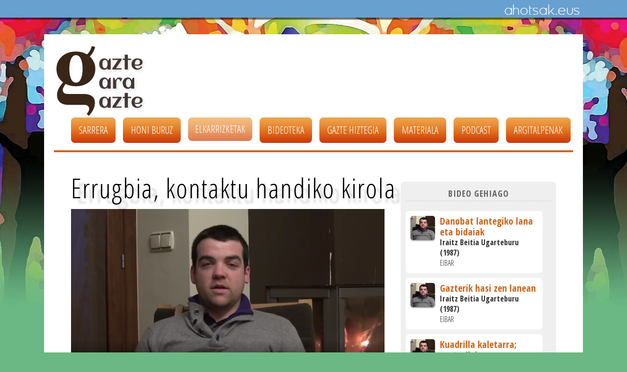

--- FILE ---
content_type: text/html; charset=utf-8
request_url: https://gazteak.ahotsak.eus/elkarrizketak/iraitz-beitia-ugarteburu/eib-642-011
body_size: 4934
content:
<!DOCTYPE HTML>

<html lang="eu">
    <head>
        <meta http-equiv="content-type" content="text/html; charset=UTF-8" >
        <title> - Errugbia, kontaktu handiko kirolaGazte gara gazte</title>
        <!--<meta name="viewport" content="width=device-width, initial-scale=1.0, maximum-scale=1.0, minimum-scale=0.6666" />-->
        <link rel="shortcut icon" type="image/ico" href="/static/img/favicon.ico" />
        <link href='https://fonts.googleapis.com/css?family=Open+Sans+Condensed:300,700' rel='stylesheet' type='text/css'>
        <meta name="description" content="Gazteak, aisialdia eta euskara: gai horiek batzen dituen webgunea. Ezagutu gazteen hizkera! Euskal Herriko Ahotsak proiektuko gazteen atala, ahozko ondarea jaso eta zabaltzeko." />

        <link rel="stylesheet" href="https://maxcdn.bootstrapcdn.com/bootstrap/3.2.0/css/bootstrap.min.css">
        <link rel="stylesheet" href="https://maxcdn.bootstrapcdn.com/bootstrap/3.2.0/css/bootstrap-theme.min.css">
        <script type="text/javascript" src="https://code.jquery.com/jquery-1.8.3.min.js"></script>
        <script src="https://maxcdn.bootstrapcdn.com/bootstrap/3.2.0/js/bootstrap.min.js"></script>
        <link rel="stylesheet" type="text/css" href="/static/css/gazteak_global.css" media="screen" />
        <script>
          (function(i,s,o,g,r,a,m){i['GoogleAnalyticsObject']=r;i[r]=i[r]||function(){
          (i[r].q=i[r].q||[]).push(arguments)},i[r].l=1*new Date();a=s.createElement(o),
          m=s.getElementsByTagName(o)[0];a.async=1;a.src=g;m.parentNode.insertBefore(a,m)
          })(window,document,'script','//www.google-analytics.com/analytics.js','ga');

          ga('create', 'UA-1718227-7', 'auto');
          ga('send', 'pageview');

        </script>
        <script src="https://code.jquery.com/jquery-1.11.0.min.js"></script>
        
    <script src="http://code.jquery.com/jquery-1.11.0.min.js"></script>
    <link rel="stylesheet" type="text/css"
    href="/static/flowplayer-5.5.2/skin/minimalist.css">
    <!-- flowplayer javascript component -->
    <script src="/static/flowplayer-5.5.2/flowplayer.min.js"></script>

    </head>

    <body class="main">
        <div id="wrapper">
            <div id="header">
                <div id="logo">
                    <a href="/"><img src="/static/img/logo.png" alt="Ahotsak gazteak logotipoa" ></a>
                </div>
                <div id="tagline">Ahotsak gazteak proiektua</div>
                <div id="ahotsak">
                    <p><a href="http://www.ahotsak.eus">Ahotsak.eus</a></p>
                </div>
                <div id="mainmenu">
                    <div class="row-fluid">
                        <div id="main-menu">
                            <div class="container">
                                <nav class="navbar navbar-default" role="navigation">
                                    <div class="container-fluid">
                                        <!-- Brand and toggle get grouped for better mobile display -->
                                        <div class="navbar-header">
                                            <button type="button" class="navbar-toggle" data-toggle="collapse" data-target="#main-navbar">
                                            <span class="sr-only">Toggle navigation</span>
                                            <span class="icon-bar"></span>
                                            <span class="icon-bar"></span>
                                            <span class="icon-bar"></span>
                                            </button>
                                        </div>

                                        <!-- Collect the nav links, forms, and other content for toggling -->
                                        <div class="collapse navbar-collapse" id="main-navbar">
                                            <ul class="nav navbar-nav">
                                            <li><a href="/" title="Sarrera atal nagusia">Sarrera</a></li><li><a href="/gazteei-buruz" title="Honi buruz atal nagusia">Honi buruz</a></li><li id="active"><a href="/elkarrizketak" title="Elkarrizketak atal nagusia">Elkarrizketak</a></li><li><a href="/gazteak-bideoteka" title="Bideoteka atal nagusia">Bideoteka</a></li><li><a href="/gazte-hiztegia" title="Gazte hiztegia atal nagusia">Gazte hiztegia</a></li><li><a href="/gazteak-materiala" title="Materiala atal nagusia">Materiala</a></li><li><a href="/podcast" title="Podcast atal nagusia">Podcast</a></li><li><a href="/gazte-argitalpenak" title="Argitalpenak atal nagusia">Argitalpenak</a></li>
                                            </ul>
                                        </div>
                                    </div>
                                </nav>
                            </div>
                        </div>
                    </div>
                </div>
            </div>
            <div id="container">
            
<div class="content">
        <div class="videoBox">
	        	<h1>Errugbia, kontaktu handiko kirola</h1>
			    <div itemprop="video" itemscope itemtype="http://schema.org/VideoObject">
  <span itemprop="name" style="display:none;">Errugbia, kontaktu handiko kirola</span>
  <span itemprop="description" style="display:none;">Asko exijitzen duen kirola da errugbia, kontaktu handikoa delako. Berak ez omen du haustura handirik izan. Jendeak uste du errugbia oso kirol bortitza dela, baina ez da hala.</span>
  <meta itemprop="thumbnailUrl" content="https://gazteak.ahotsak.eushttps://ahotsak.eus/media/argazkiak/photos/cache/iraitz_beitia_width90.jpg" />
  <meta itemprop="uploadDate" content="2016-10-17" />
  
    <meta itemprop="contentURL" content="https://ahotsbiltegia-1.s3.us-east-005.dream.io/EIB642/eib642_011.mp4" />
  
  <div id="player" class="play-button" title="Errugbia, kontaktu handiko kirola">
    <video id="video_item" controls data-embed="false">
      
        <source type="video/mp4" src="https://ahotsbiltegia-1.s3.us-east-005.dream.io/EIB642/eib642_011.mp4">
        <source type="video/webm" src="https://ahotsbiltegia-1.s3.us-east-005.dream.io/EIB642/eib642_011.webm">
      
      <source type="video/flash" src="https://ahotsbiltegia-1.s3.us-east-005.dream.io/EIB642/eib642_011.flv">
      
    </video>
  </div>
  
    <input type="checkbox"
           name="jarraian_ikusi"
           id="jarraian_ikusi_id"
           
           value="1" />
    <label for="jarraian_ikusi_id">Pasarteak jarraian erreproduzitu</label>
  
</div>
<script type="text/javascript">
    $(document).ready(function(){
      flowplayer('#player', {
        key: '$595195535873707',
        brand: 'ahotsak.eus',
        logo: 'https://ahotsak.eus/static/img/logoa-flowplayer.png',
        embed: false,
        fullscreen:true,
        debug: true,
        analytics: "UA-1718227-7",
        autoplay: true
      })
      bideua = document.getElementById('video_item');
      

      bideua.addEventListener("pause", (event) => {
        autoplay_checked = document.getElementById('jarraian_ikusi_id').checked;

        if(bideua.currentTime +1 > bideua.duration && autoplay_checked){
              return location.href="/eibar/pasarteak/eib-642-012/?autoplay=1";
        }
      });
    });


</script>

                <p>
                	<strong>Hizlaria(k):</strong>
                    
                        Iraitz Beitia Ugarteburu (1987)
                    
                    </br><strong>Herria: </strong>Eibar (Gipuzkoa)
                </p>
			    <p>Asko exijitzen duen kirola da errugbia, kontaktu handikoa delako. Berak ez omen du haustura handirik izan. Jendeak uste du errugbia oso kirol bortitza dela, baina ez da hala.</p>
			    <script>(function(d, s, id) {
  var js, fjs = d.getElementsByTagName(s)[0];
  if (d.getElementById(id)) return;
  js = d.createElement(s); js.id = id;
  js.src = "//connect.facebook.net/en_US/all.js#xfbml=1";
  fjs.parentNode.insertBefore(js, fjs);
}(document, 'script', 'facebook-jssdk'));</script>

<div class="socialButton">
  <ul>
      <li class="twitter">
          <a href="https://twitter.com/share" class="twitter-share-button" data-via="ahotsak">Tweet</a>
      </li>
      <li class="gplus">
          <g:plusone size="medium"></g:plusone>
      </li>
      <li class="facebook">
          <div id="fb-root"></div>
          <div class="fb-like" data-send="false" data-layout="button_count" data-width="100" data-show-faces="false"></div>
          <script>!function(d,s,id){var js,fjs=d.getElementsByTagName(s)[0];if(!d.getElementById(id)){js=d.createElement(s);js.id=id;js.src="//platform.twitter.com/widgets.js";fjs.parentNode.insertBefore(js,fjs);}}(document,"script","twitter-wjs");</script>
          <script type="text/javascript">
            (function() {
              var po = document.createElement('script'); po.type = 'text/javascript'; po.async = true;
              po.src = 'https://apis.google.com/js/plusone.js';
              var s = document.getElementsByTagName('script')[0]; s.parentNode.insertBefore(po, s);
            })();
          </script>
      </li>
  </ul>
</div>
			    <p class="info">Informazio gehiago: <a href="http://ahotsak.eus/eibar/pasarteak/eib-642-011">Errugbia, kontaktu handiko kirola</a></p>
		</div>
		<div class="videoList">
            <h2>Bideo gehiago</h2>
            <div class="scroll">
			    <ul>
			    	
			    	<li>
						
						<a href="/elkarrizketak/iraitz-beitia-ugarteburu"><img src="https://ahotsak.eus/media/argazkiak/photos/cache/iraitz_beitia_width90.jpg" alt="Iraitz Beitia"/></a>
						
	                    <a href="/elkarrizketak/iraitz-beitia-ugarteburu/eib-642-002">Danobat lantegiko lana eta bidaiak</a>
	                    <p class="hizlaria">
	                    	
	                         Iraitz Beitia Ugarteburu (1987)
	                    	
	                    </p>
	                    <p class="herria">Eibar</p>
			    	</li>
			    	
			    	<li>
						
						<a href="/elkarrizketak/iraitz-beitia-ugarteburu"><img src="https://ahotsak.eus/media/argazkiak/photos/cache/iraitz_beitia_width90.jpg" alt="Iraitz Beitia"/></a>
						
	                    <a href="/elkarrizketak/iraitz-beitia-ugarteburu/eib-642-004">Gazterik hasi zen lanean</a>
	                    <p class="hizlaria">
	                    	
	                         Iraitz Beitia Ugarteburu (1987)
	                    	
	                    </p>
	                    <p class="herria">Eibar</p>
			    	</li>
			    	
			    	<li>
						
						<a href="/elkarrizketak/iraitz-beitia-ugarteburu"><img src="https://ahotsak.eus/media/argazkiak/photos/cache/iraitz_beitia_width90.jpg" alt="Iraitz Beitia"/></a>
						
	                    <a href="/elkarrizketak/iraitz-beitia-ugarteburu/eib-642-006">Kuadrilla kaletarra; gazterik lanean</a>
	                    <p class="hizlaria">
	                    	
	                         Iraitz Beitia Ugarteburu (1987)
	                    	
	                    </p>
	                    <p class="herria">Eibar</p>
			    	</li>
			    	
			    	<li>
						
						<a href="/elkarrizketak/iraitz-beitia-ugarteburu"><img src="https://ahotsak.eus/media/argazkiak/photos/cache/iraitz_beitia_width90.jpg" alt="Iraitz Beitia"/></a>
						
	                    <a href="/elkarrizketak/iraitz-beitia-ugarteburu/eib-642-008">Kaleko lagunekin zuka; baserrikoekin hika</a>
	                    <p class="hizlaria">
	                    	
	                         Iraitz Beitia Ugarteburu (1987)
	                    	
	                    </p>
	                    <p class="herria">Eibar</p>
			    	</li>
			    	
			    	<li>
						
						<a href="/elkarrizketak/iraitz-beitia-ugarteburu"><img src="https://ahotsak.eus/media/argazkiak/photos/cache/iraitz_beitia_width90.jpg" alt="Iraitz Beitia"/></a>
						
	                    <a href="/elkarrizketak/iraitz-beitia-ugarteburu/eib-642-009">Eibar Rugby Taldeari lotuta</a>
	                    <p class="hizlaria">
	                    	
	                         Iraitz Beitia Ugarteburu (1987)
	                    	
	                    </p>
	                    <p class="herria">Eibar</p>
			    	</li>
			    	
			    	<li>
						
						<a href="/elkarrizketak/iraitz-beitia-ugarteburu"><img src="https://ahotsak.eus/media/argazkiak/photos/cache/iraitz_beitia_width90.jpg" alt="Iraitz Beitia"/></a>
						
	                    <a href="/elkarrizketak/iraitz-beitia-ugarteburu/eib-642-010">Errugbi partiduetako &quot;hirugarren denbora&quot;</a>
	                    <p class="hizlaria">
	                    	
	                         Iraitz Beitia Ugarteburu (1987)
	                    	
	                    </p>
	                    <p class="herria">Eibar</p>
			    	</li>
			    	
			    	<li>
						
						<a href="/elkarrizketak/iraitz-beitia-ugarteburu"><img src="https://ahotsak.eus/media/argazkiak/photos/cache/iraitz_beitia_width90.jpg" alt="Iraitz Beitia"/></a>
						
	                    <a href="/elkarrizketak/iraitz-beitia-ugarteburu/eib-642-012">Motorzalea eta rallyzalea</a>
	                    <p class="hizlaria">
	                    	
	                         Iraitz Beitia Ugarteburu (1987)
	                    	
	                    </p>
	                    <p class="herria">Eibar</p>
			    	</li>
			    	
			    	<li>
						
						<a href="/elkarrizketak/iraitz-beitia-ugarteburu"><img src="https://ahotsak.eus/media/argazkiak/photos/cache/iraitz_beitia_width90.jpg" alt="Iraitz Beitia"/></a>
						
	                    <a href="/elkarrizketak/iraitz-beitia-ugarteburu/eib-642-013">Herri kiroletan, txingak eramaten</a>
	                    <p class="hizlaria">
	                    	
	                         Iraitz Beitia Ugarteburu (1987)
	                    	
	                    </p>
	                    <p class="herria">Eibar</p>
			    	</li>
			    	
			    	<li>
						
						<a href="/elkarrizketak/iraitz-beitia-ugarteburu"><img src="https://ahotsak.eus/media/argazkiak/photos/cache/iraitz_beitia_width90.jpg" alt="Iraitz Beitia"/></a>
						
	                    <a href="/elkarrizketak/iraitz-beitia-ugarteburu/eib-642-014">Txinga apustua Mutrikuko Kalbario jaietan</a>
	                    <p class="hizlaria">
	                    	
	                         Iraitz Beitia Ugarteburu (1987)
	                    	
	                    </p>
	                    <p class="herria">Eibar</p>
			    	</li>
			    	
			    	<li>
						
						<a href="/elkarrizketak/iraitz-beitia-ugarteburu"><img src="https://ahotsak.eus/media/argazkiak/photos/cache/iraitz_beitia_width90.jpg" alt="Iraitz Beitia"/></a>
						
	                    <a href="/elkarrizketak/iraitz-beitia-ugarteburu/eib-642-018">Elurrarekin auzokoak garraiatzen</a>
	                    <p class="hizlaria">
	                    	
	                         Iraitz Beitia Ugarteburu (1987)
	                    	
	                    </p>
	                    <p class="herria">Eibar</p>
			    	</li>
			    	
			    	<li>
						
						<a href="/elkarrizketak/iraitz-beitia-ugarteburu"><img src="https://ahotsak.eus/media/argazkiak/photos/cache/iraitz_beitia_width90.jpg" alt="Iraitz Beitia"/></a>
						
	                    <a href="/elkarrizketak/iraitz-beitia-ugarteburu/eib-642-020">Umetatik bihurrikerietan</a>
	                    <p class="hizlaria">
	                    	
	                         Iraitz Beitia Ugarteburu (1987)
	                    	
	                    </p>
	                    <p class="herria">Eibar</p>
			    	</li>
			    	
			    	<li>
						
						<a href="/elkarrizketak/iraitz-beitia-ugarteburu"><img src="https://ahotsak.eus/media/argazkiak/photos/cache/iraitz_beitia_width90.jpg" alt="Iraitz Beitia"/></a>
						
	                    <a href="/elkarrizketak/iraitz-beitia-ugarteburu/eib-642-022">Ikastolan andereñori sugandilak; txangoan jarritako zigorra</a>
	                    <p class="hizlaria">
	                    	
	                         Iraitz Beitia Ugarteburu (1987)
	                    	
	                    </p>
	                    <p class="herria">Eibar</p>
			    	</li>
			    	
			    	<li>
						
						<a href="/elkarrizketak/iraitz-beitia-ugarteburu"><img src="https://ahotsak.eus/media/argazkiak/photos/cache/iraitz_beitia_width90.jpg" alt="Iraitz Beitia"/></a>
						
	                    <a href="/elkarrizketak/iraitz-beitia-ugarteburu/eib-642-023">Kafea hartzera irten eta goizean etxeratu</a>
	                    <p class="hizlaria">
	                    	
	                         Iraitz Beitia Ugarteburu (1987)
	                    	
	                    </p>
	                    <p class="herria">Eibar</p>
			    	</li>
			    	
			    	<li>
						
						<a href="/elkarrizketak/iraitz-beitia-ugarteburu"><img src="https://ahotsak.eus/media/argazkiak/photos/cache/iraitz_beitia_width90.jpg" alt="Iraitz Beitia"/></a>
						
	                    <a href="/elkarrizketak/iraitz-beitia-ugarteburu/eib-642-025">Baserrian bizitzearen onurak eta arazoak</a>
	                    <p class="hizlaria">
	                    	
	                         Iraitz Beitia Ugarteburu (1987)
	                    	
	                    </p>
	                    <p class="herria">Eibar</p>
			    	</li>
			    	
			    	<li>
						
						<a href="/elkarrizketak/iraitz-beitia-ugarteburu"><img src="https://ahotsak.eus/media/argazkiak/photos/cache/iraitz_beitia_width90.jpg" alt="Iraitz Beitia"/></a>
						
	                    <a href="/elkarrizketak/iraitz-beitia-ugarteburu/eib-642-026">Baserritik etorkizunik ez; animalien lotura</a>
	                    <p class="hizlaria">
	                    	
	                         Iraitz Beitia Ugarteburu (1987)
	                    	
	                    </p>
	                    <p class="herria">Eibar</p>
			    	</li>
			    	
			    	<li>
						
						<a href="/elkarrizketak/iraitz-beitia-ugarteburu"><img src="https://ahotsak.eus/media/argazkiak/photos/cache/iraitz_beitia_width90.jpg" alt="Iraitz Beitia"/></a>
						
	                    <a href="/elkarrizketak/iraitz-beitia-ugarteburu/eib-642-027">Pinudiekin irabazirik ez</a>
	                    <p class="hizlaria">
	                    	
	                         Iraitz Beitia Ugarteburu (1987)
	                    	
	                    </p>
	                    <p class="herria">Eibar</p>
			    	</li>
			    	
			    	<li>
						
						<a href="/elkarrizketak/iraitz-beitia-ugarteburu"><img src="https://ahotsak.eus/media/argazkiak/photos/cache/iraitz_beitia_width90.jpg" alt="Iraitz Beitia"/></a>
						
	                    <a href="/elkarrizketak/iraitz-beitia-ugarteburu/eib-642-028">Amama Eibarko plazara saltzera</a>
	                    <p class="hizlaria">
	                    	
	                         Iraitz Beitia Ugarteburu (1987)
	                    	
	                    </p>
	                    <p class="herria">Eibar</p>
			    	</li>
			    	
			    	<li>
						
						<a href="/elkarrizketak/iraitz-beitia-ugarteburu"><img src="https://ahotsak.eus/media/argazkiak/photos/cache/iraitz_beitia_width90.jpg" alt="Iraitz Beitia"/></a>
						
	                    <a href="/elkarrizketak/iraitz-beitia-ugarteburu/eib-642-029">Baserritarrak, baserrikoak eta baserrira bizitzera joandakoak</a>
	                    <p class="hizlaria">
	                    	
	                         Iraitz Beitia Ugarteburu (1987)
	                    	
	                    </p>
	                    <p class="herria">Eibar</p>
			    	</li>
			    	
			    	<li>
						
						<a href="/elkarrizketak/iraitz-beitia-ugarteburu"><img src="https://ahotsak.eus/media/argazkiak/photos/cache/iraitz_beitia_width90.jpg" alt="Iraitz Beitia"/></a>
						
	                    <a href="/elkarrizketak/iraitz-beitia-ugarteburu/eib-642-030">Oporretara, bizimodu lasaia egitera</a>
	                    <p class="hizlaria">
	                    	
	                         Iraitz Beitia Ugarteburu (1987)
	                    	
	                    </p>
	                    <p class="herria">Eibar</p>
			    	</li>
			    	
			    	<li>
						
						<a href="/elkarrizketak/iraitz-beitia-ugarteburu"><img src="https://ahotsak.eus/media/argazkiak/photos/cache/iraitz_beitia_width90.jpg" alt="Iraitz Beitia"/></a>
						
	                    <a href="/elkarrizketak/iraitz-beitia-ugarteburu/eib-642-031">Kanarietan bizimodu lasaia</a>
	                    <p class="hizlaria">
	                    	
	                         Iraitz Beitia Ugarteburu (1987)
	                    	
	                    </p>
	                    <p class="herria">Eibar</p>
			    	</li>
			    	
			    	<li>
						
						<a href="/elkarrizketak/iraitz-beitia-ugarteburu"><img src="https://ahotsak.eus/media/argazkiak/photos/cache/iraitz_beitia_width90.jpg" alt="Iraitz Beitia"/></a>
						
	                    <a href="/elkarrizketak/iraitz-beitia-ugarteburu/eib-642-032">Portugalera bidaiak; Tenerifeko esperientzia</a>
	                    <p class="hizlaria">
	                    	
	                         Iraitz Beitia Ugarteburu (1987)
	                    	
	                    </p>
	                    <p class="herria">Eibar</p>
			    	</li>
			    	
			    	<li>
						
						<a href="/elkarrizketak/iraitz-beitia-ugarteburu"><img src="https://ahotsak.eus/media/argazkiak/photos/cache/iraitz_beitia_width90.jpg" alt="Iraitz Beitia"/></a>
						
	                    <a href="/elkarrizketak/iraitz-beitia-ugarteburu/eib-642-033">Ingelesa ikasten; Txinako esperientzia</a>
	                    <p class="hizlaria">
	                    	
	                         Iraitz Beitia Ugarteburu (1987)
	                    	
	                    </p>
	                    <p class="herria">Eibar</p>
			    	</li>
			    	
			    	<li>
						
						<a href="/elkarrizketak/iraitz-beitia-ugarteburu"><img src="https://ahotsak.eus/media/argazkiak/photos/cache/iraitz_beitia_width90.jpg" alt="Iraitz Beitia"/></a>
						
	                    <a href="/elkarrizketak/iraitz-beitia-ugarteburu/eib-642-034">Saudi Arabian egon zeneko esperientzia</a>
	                    <p class="hizlaria">
	                    	
	                         Iraitz Beitia Ugarteburu (1987)
	                    	
	                    </p>
	                    <p class="herria">Eibar</p>
			    	</li>
			    	
			    	<li>
						
						<a href="/elkarrizketak/iraitz-beitia-ugarteburu"><img src="https://ahotsak.eus/media/argazkiak/photos/cache/iraitz_beitia_width90.jpg" alt="Iraitz Beitia"/></a>
						
	                    <a href="/elkarrizketak/iraitz-beitia-ugarteburu/eib-642-036">Umeak izandakoan, euskaraz; euskararen egoera Eibarren</a>
	                    <p class="hizlaria">
	                    	
	                         Iraitz Beitia Ugarteburu (1987)
	                    	
	                    </p>
	                    <p class="herria">Eibar</p>
			    	</li>
			    	
			    	<li>
						
						<a href="/elkarrizketak/iraitz-beitia-ugarteburu"><img src="https://ahotsak.eus/media/argazkiak/photos/cache/iraitz_beitia_width90.jpg" alt="Iraitz Beitia"/></a>
						
	                    <a href="/elkarrizketak/iraitz-beitia-ugarteburu/eib-642-037">Inguruko herrietakoekin euskara desberdina</a>
	                    <p class="hizlaria">
	                    	
	                         Iraitz Beitia Ugarteburu (1987)
	                    	
	                    </p>
	                    <p class="herria">Eibar</p>
			    	</li>
			    	
			    	<li>
						
						<a href="/elkarrizketak/iraitz-beitia-ugarteburu"><img src="https://ahotsak.eus/media/argazkiak/photos/cache/iraitz_beitia_width90.jpg" alt="Iraitz Beitia"/></a>
						
	                    <a href="/elkarrizketak/iraitz-beitia-ugarteburu/eib-642-038">Eibarren euskara nahasia</a>
	                    <p class="hizlaria">
	                    	
	                         Iraitz Beitia Ugarteburu (1987)
	                    	
	                    </p>
	                    <p class="herria">Eibar</p>
			    	</li>
			    	
			    	<li>
						
						<a href="/elkarrizketak/iraitz-beitia-ugarteburu"><img src="https://ahotsak.eus/media/argazkiak/photos/cache/iraitz_beitia_width90.jpg" alt="Iraitz Beitia"/></a>
						
	                    <a href="/elkarrizketak/iraitz-beitia-ugarteburu/eib-642-040">Ezkongaiak traktorean</a>
	                    <p class="hizlaria">
	                    	
	                         Iraitz Beitia Ugarteburu (1987)
	                    	
	                    </p>
	                    <p class="herria">Eibar</p>
			    	</li>
			    	
			    	<li>
						
						<a href="/elkarrizketak/iraitz-beitia-ugarteburu"><img src="https://ahotsak.eus/media/argazkiak/photos/cache/iraitz_beitia_width90.jpg" alt="Iraitz Beitia"/></a>
						
	                    <a href="/elkarrizketak/iraitz-beitia-ugarteburu/eib-642-041">Auzoko astoarekin Zaharren egoitzara</a>
	                    <p class="hizlaria">
	                    	
	                         Iraitz Beitia Ugarteburu (1987)
	                    	
	                    </p>
	                    <p class="herria">Eibar</p>
			    	</li>
			    	
			    	<li>
						
						<a href="/elkarrizketak/iraitz-beitia-ugarteburu"><img src="https://ahotsak.eus/media/argazkiak/photos/cache/iraitz_beitia_width90.jpg" alt="Iraitz Beitia"/></a>
						
	                    <a href="/elkarrizketak/iraitz-beitia-ugarteburu/eib-642-044">Umetatik hizkuntzak ikastea garrantzitsua</a>
	                    <p class="hizlaria">
	                    	
	                         Iraitz Beitia Ugarteburu (1987)
	                    	
	                    </p>
	                    <p class="herria">Eibar</p>
			    	</li>
			    	
			    	<li>
						
						<a href="/elkarrizketak/iraitz-beitia-ugarteburu"><img src="https://ahotsak.eus/media/argazkiak/photos/cache/iraitz_beitia_width90.jpg" alt="Iraitz Beitia"/></a>
						
	                    <a href="/elkarrizketak/iraitz-beitia-ugarteburu/eib-642-045">Gazteak Santa Kurutz jaiak antolatzen</a>
	                    <p class="hizlaria">
	                    	
	                         Iraitz Beitia Ugarteburu (1987)
	                    	
	                    </p>
	                    <p class="herria">Eibar</p>
			    	</li>
			    	
			    	<li>
						
						<a href="/elkarrizketak/iraitz-beitia-ugarteburu"><img src="https://ahotsak.eus/media/argazkiak/photos/cache/iraitz_beitia_width90.jpg" alt="Iraitz Beitia"/></a>
						
	                    <a href="/elkarrizketak/iraitz-beitia-ugarteburu/eib-642-046">Auzoko gazteak jaietako kirol edo jolasetan lehian</a>
	                    <p class="hizlaria">
	                    	
	                         Iraitz Beitia Ugarteburu (1987)
	                    	
	                    </p>
	                    <p class="herria">Eibar</p>
			    	</li>
			    	
			    	<li>
						
						<a href="/elkarrizketak/iraitz-beitia-ugarteburu"><img src="https://ahotsak.eus/media/argazkiak/photos/cache/iraitz_beitia_width90.jpg" alt="Iraitz Beitia"/></a>
						
	                    <a href="/elkarrizketak/iraitz-beitia-ugarteburu/eib-642-047">Goenkale zale amorratua</a>
	                    <p class="hizlaria">
	                    	
	                         Iraitz Beitia Ugarteburu (1987)
	                    	
	                    </p>
	                    <p class="herria">Eibar</p>
			    	</li>
			    	
			    </ul>
			</div>
        </div>
</div>

            <div style="clear:both;"></div>
            </div>
            <div id="footer">
                <p><a href="http://www.ahotsak.eus" class="eha">Euskal Herriko Ahotsak</a> · <a href="http://www.badihardugu.com" class="bee">Badihardugu Euskara Elkartea</a><br/>
                Agoitz plaza, 1 · 48015 Bilbo | Markeskua Jauregia, Otaola Hiribidea · 20600 Eibar<br/>
                Tel.: 943 121 775 · <a href="/kontaktua/">Kontaktua</a> - <a href="https://ahotsak.eus/info/ohar-legala/">Ohar legala</a></p>
                <div class="babesleak">
                    <a href="http://gipuzkoa.net" rel="nofollow"><img src="/static/img/logo_forualdundia.gif" alt="Gipuzkoako foru aldundia logotipoa" ></a>
                    <a href="http://bizkaia.eus" rel="nofollow"><img src="/static/img/logobizkaiakoforualdundia.gif" alt="Bizkaiko foru aldundia logotipoa" ></a>
                    <a href="http://euskadi.net" rel="nofollow"><img src="/static/img/logo_jaurlaritza.gif" alt="Jaurlaritza logotipoa" ></a>
                </div>
            </div>
        </div>
    </body>
</html>


--- FILE ---
content_type: text/html; charset=utf-8
request_url: https://accounts.google.com/o/oauth2/postmessageRelay?parent=https%3A%2F%2Fgazteak.ahotsak.eus&jsh=m%3B%2F_%2Fscs%2Fabc-static%2F_%2Fjs%2Fk%3Dgapi.lb.en.2kN9-TZiXrM.O%2Fd%3D1%2Frs%3DAHpOoo_B4hu0FeWRuWHfxnZ3V0WubwN7Qw%2Fm%3D__features__
body_size: 164
content:
<!DOCTYPE html><html><head><title></title><meta http-equiv="content-type" content="text/html; charset=utf-8"><meta http-equiv="X-UA-Compatible" content="IE=edge"><meta name="viewport" content="width=device-width, initial-scale=1, minimum-scale=1, maximum-scale=1, user-scalable=0"><script src='https://ssl.gstatic.com/accounts/o/2580342461-postmessagerelay.js' nonce="ba7Z63evq8VYHIT8KDRQBg"></script></head><body><script type="text/javascript" src="https://apis.google.com/js/rpc:shindig_random.js?onload=init" nonce="ba7Z63evq8VYHIT8KDRQBg"></script></body></html>

--- FILE ---
content_type: text/css
request_url: https://gazteak.ahotsak.eus/static/css/gazteak_global.css
body_size: 4703
content:
/*********
kolorea: laranja:#d36419
tipografia:	font-family: 'Open Sans Condensed', sans-serif; Googlefonts-ek ezkainia 
****************/

/****** 

HAU DA ONA!!

*******/
@media screen {

	body {
		margin: 0;
		padding: 0;
		font-family: 'Open Sans Condensed', sans-serif;
		font-size: 18px;
		line-height: 18px;
		background: #6BB884 url("../img/back.jpg") repeat-x top center;
	}

	h1 {
		color: black;
		font-weight: normal;
		font-size: 52px;
		letter-spacing: 2px;
		margin-top: 0px;
		text-shadow: 12px 10px 4px rgba(1, 1, 1, 0.2);
		line-height: 1.2em;
		font-family: 'Open Sans Condensed', sans-serif;
	}

	h2 {
		font-size: 40px;
		font-weight: normal;
		font-family: 'Open Sans Condensed', sans-serif;
		text-transform: lowercase;
		background: url("../img/h2_back.gif") no-repeat bottom left;
		padding-bottom: 10px;
		margin-bottom: 20px;
	}

	h3 {
		font-size: 30px;
		font-weight: normal;
		margin-bottom: 10px;
	}


	h4 {
		font-size: 20px;
	}


	strong {
		font-weight: bold;
	}

	em {
		font-style: italic;
	}

	img,
	img a {
		border: 0px;
	}

	img {
		max-width: 100%;
		height: auto;
	}

	pre,
	code {
		font: 1em Courier, "Courier New", monospace;
		letter-spacing: -0.066em;
		color: #333;
	}

	li,
	ul {
		line-height: 1.6em;
		margin: 0;
		padding: 0;
	}

	hr {
		display: block;
		clear: both;
		border: none;
	}

	a:link,
	a:visited {
		color: #d36419;
		text-decoration: underline;
	}

	a:hover {
		color: black;
	}

	#wrapper {
		padding: 0px;
		width: 100%;
	}

	/***************header***********/


	#header {
		padding: 20px !important;
		max-width: 1100px;
		margin: 70px auto 0 auto;
		position: relative;
		background-color: white;
		height: 200px;
	}

	#logo img {
		border: 0;
	}

	#logo {
		float: left;
		border: 0;
		padding: 0;
	}

	#tagline {
		text-indent: -3000px;
	}

	#ahotsak {
		position: absolute;
		top: -70px;
		right: 0px;
		width: 165px;
		height: 30px;
	}

	#ahotsak a {
		background: url("../img/ahotsaklogoa.png") no-repeat top left;
		width: 162px;
		height: 30px;
		text-indent: -2000px;
		display: block;
		position: absolute;
		top: 6px;
	}

	#mainmenu {
		height: 62px;
		margin-top: 100px;
		border-bottom: 4px solid #d36419;
		text-align: right;
	}

	#mainmenu .container {
		width: auto;
		padding: 0;
	}

	#mainmenu .container-fluid,
	#main-navbar {
		padding: 0;
	}

	.navbar-default {
		background-image: none;
		border-radius: 0;
		box-shadow: none;
		background-color: transparent;
		border: none;
		float: right;
	}

	ul#navlist {
		float: right;
	}

	#mainmenu ul {
		padding: 0px;
		height: 41px;
		margin-left: 5px;
	}

	#mainmenu li {
		float: left;
		list-style: none;
		border-bottom: none;
		font-size: 20px;
		font-family: 'Open Sans Condensed', sans-serif;
		margin: 0 0 0 10px;
		text-transform: uppercase;
		background: url("../img/mainmenu.gif") repeat-x top left;
		border-radius: 8px 8px 0 0;
	}

	#mainmenu a {
		display: block;
		margin: 0;
		color: white !important;
		text-decoration: none;
		padding: 19px 15px;
	}

	#mainmenu a:hover {
		opacity: 0.7;
	}

	#mainmenu li#active {
		opacity: 0.7;
		padding: 15px 15px;
		color: white;
	}

	#mainmenu #active a {
		color: white;
		padding: 4px;
		border: none;
	}


	/***********portada***************/
	#container {
		max-width: 1100px;
		margin: 0 auto;
		background-color: white;
		padding-top: 20px;
	}

	.videocontainer100 {
		width: 100%;
		float: left;
		padding-bottom: 3%;
	}

	.videocontainer {
		clear: both;
		max-width: 990px;
		margin: 0 auto !important;
	}

	.textBox {
		color: #3B3B3B;
		float: left;
		font-family: 'Open Sans Condensed', sans-serif;
		font-size: 24px;
		line-height: 35px;
		width: 390px;
	}

	.videocontainer .videoBox {
		float: right;
		max-width: 580px;
		background-color: black;
		margin-left: 20px;
	}

	.subcontainer100 {
		clear: both;
		width: 100%;
		float: left;
		padding-bottom: 2%;
	}

	.subcontainer {
		max-width: 990px;
		margin: 0 auto !important;
		padding-top: 20px;
		font-size: 110%;
		margin-bottom: 50px;
	}

	/********************barrua**************************/
	.clear {
		clear: both;
	}

	.content {
		max-width: 990px;
		margin: 0 auto;
		font-size: 110%;
		line-height: 1.6em;
		padding-bottom: 30px;
	}

	#content.full {
		float: left;
		width: 98%;
		padding: 10px;
	}

	#breadcrumb {
		float: left;
		font-size: smaller;
		width: 640px;
		text-align: left;
		padding: 5px;
		border-bottom: 1px dotted #ccc;
		margin-top: 10px;
	}


	#menu {
		clear: both;
		float: right;
		width: 300px;
		padding: 10px;
		font-size: 11px;
		margin-top: 8px;
		background: url("/static/img/eskuin_x.gif") repeat-y top right;
		padding-bottom: 200px;
	}

	#menu ul {
		list-style: none;
		margin: 0;
		padding: 0;
		border: none;
	}

	#menu li {
		margin-left: 0px;
		margin-bottom: 10px;
		padding: 10px;
		padding-left: 30px;
		list-style: none;
		background: url("/static/img/menu_li.gif") no-repeat top left;
	}

	#menu li li {
		margin-left: 10px;
		margin-bottom: 0px;
		list-style-image: none;
	}

	#menu li a {
		display: block;
		text-decoration: none;
		width: 100%;
		color: white;
	}

	#menu li a:hover {
		color: #000;
	}

	#menu p {

		font-size: 110%;
	}

	/*************gaiak*************/
	.leftBox {
		width: 24%;
		float: left;
		margin-right: 2%;
		margin-bottom: 20px;
		margin-top: 4%;
		border-radius: 8px;
		-moz-border-radius: 8px;
		-webkit-border-radius: 8px;
		box-shadow: 0 5px 5px rgba(204, 204, 204, 1);
		-moz-box-shadow: 0 5px 5px rgba(204, 204, 204, 1);
		-webkit-box-shadow: 0 5px 5px rgba(204, 204, 204, 1);
		behavior: url("/static/css/PIE.htc");
		padding: 20px 10px;
		background-color: white;
	}

	.leftBox li {
		margin-bottom: 10px;
		padding-bottom: 5px;
		border-bottom: 1px dotted #ccc;
		color: #C79826;
	}

	.leftBox li a {
		text-decoration: none;
		text-transform: uppercase;
		font-size: 90%;
	}

	.rightBox {
		width: 70%;
		float: right;
		margin-bottom: 20px;
	}

	.rightBox ul {
		margin-left: 0;
	}

	.rightBox li {
		clear: both;
		list-style: none;
		list-style-image: none;
		border-bottom: 1px dotted black;
		padding-bottom: 10px;
		margin-bottom: 10px;
	}

	.rightBox li img {
		float: right;
		border: 2px solid #ccc;
		margin: 0 0px 10px 10px;
		border-radius: 5px;
		-moz-border-radius: 5px;
		-webkit-border-radius: 5px;
		box-shadow: 0 2px 2px rgba(153, 153, 153, 1);
		-moz-box-shadow: 0 2px 2px rgba(153, 153, 153, 1);
		-webkit-box-shadow: 0 2px 2px rgba(153, 153, 153, 1);
		behavior: url("/static/css/PIE.htc");
	}

	.rightBox li a {
		font-size: 160%;
		font-weight: bold;
		text-decoration: none;
	}

	.content .videoBox {
		width: 68%;
		float: left;
		padding-bottom: 30px;
	}

	.content .videoBox h1 {
		font-size: 280%;
	}

	.content .videoList {
		width: 32%;
		float: right;
		background-color: #efefef;
		padding: 10px;
		margin: 20px 0;
		border-radius: 8px;
		-moz-border-radius: 8px;
		-webkit-border-radius: 8px;
		behavior: url("/static/css/PIE.htc");
	}

	.content .videoList h2 {
		text-transform: uppercase;
		font-size: 90%;
		font-weight: bold;
		letter-spacing: 1px;
		color: #666;
		padding: 5px;
		text-align: center;
		margin-top: 0;
		border-bottom: 1px dashed #ccc;
		background-image: none;

	}

	.content .videoList ul {
		margin-left: 0;
	}

	.content .videoList li {
		list-style: none;
		list-style-image: none;
		line-height: 1.2em;
		padding: 10px;
		font-size: 90%;
		margin-bottom: 10px;
		background-color: white;
		border-radius: 8px;
		-moz-border-radius: 8px;
		-webkit-border-radius: 8px;
		behavior: url("/static/css/PIE.htc");
	}

	.content .videoList img {
		border-radius: 5px;
		-moz-border-radius: 5px;
		-webkit-border-radius: 5px;
		box-shadow: 0 2px 2px rgba(153, 153, 153, 1);
		-moz-box-shadow: 0 2px 2px rgba(153, 153, 153, 1);
		-webkit-box-shadow: 0 2px 2px rgba(153, 153, 153, 1);
		behavior: url("/static/css/PIE.htc");
		max-width: 50px;
		float: left;
		margin-right: 10px;
	}

	.content .videoList p {
		margin-bottom: 0;
		margin-top: 0;
		margin-left: 60px;
	}

	.content .videoList .hizlaria,
	.content .videoList .herria {
		font-size: 90%;
	}

	.content .videoList a {
		font-weight: bold;
		text-decoration: none;
		font-size: 110%;
	}

	.socialButton ul {
		text-align: right;
		margin-left: 0;
	}

	.socialButton li {
		display: inline-block;

		list-style-image: none;
		list-style: none;
	}

	.hizlaria {
		font-weight: bold;
		font-size: 110%;
	}

	.herria {
		text-transform: uppercase;
	}

	.videoBox .info {
		padding: 15px;
		background: #A5CCF7 url(/static/img/logo_ahotsak.jpg) no-repeat bottom center;
		padding-bottom: 40px;
		background-size: 200px;
		text-align: center;
		border-radius: 8px;
		-moz-border-radius: 8px;
		-webkit-border-radius: 8px;
		box-shadow: 0 3px 3px #5586B9;
		behavior: url("/static/css/PIE.htc");
	}

	.videoBox .info a {
		font-weight: bold;
		color: white !important;
	}

	.videoBox .info a:hover {
		color: #5586B9 !important;
	}


	.scroll {
		width: 280px;
		height: 620px;
		background-color: #F2F2F2;
		overflow: auto;
	}

	/**********bideoteka***********/
	#bideoList li {
		display: block;
		float: left;
		margin-right: 30px;
		margin-bottom: 30px;
		box-shadow: 0 3px 5px rgba("1,1,1,0.2");
		-webkit-box-shadow: 0 3px 5px rgba("1,1,1,0.2");
		-moz-box-shadow: 0 3px 5px rgba("1,1,1,0.2");
		behavior: url("/static/css/PIE.htc");
		line-height: 0;
		padding: 10px;
		border: 2px solid #efefef;
		border-radius: 10px;
		-moz-border-radius: 10px;
		-webkit-border-radius: 10px;
		position: relative;
	}


	/*********tablak******/
	.content table {
		border-right: 1px solid #ccc;
		border-bottom: 1px solid #ccc;
		border: none;
		border: 1px solid #efefef;
		width: 98%;
		padding: 0px;
		margin: 0;
		margin-bottom: 15px;
	}

	.content table.noborder {
		border: 0px;
		border-right: 0px;
		border-bottom: 0px;
	}

	.content th {
		background-color: #AFAFAF;
		color: white;
		font-weight: normal;
		margin: 0px;
		text-align: left;
		padding-left: 10px;
	}

	.content td {
		background-color: white;
		border-right: 1px solid #dfdfdf;
		border-bottom: 1px solid #dfdfdf;
		padding: 2px;
		margin: 0px;
		padding-left: 10px;
		vertical-align: top;
	}

	.content td.noborder {
		border: 0px;
		border-right: 0px;
		border-bottom: 0px;
	}

	/****************irudiak********/
	img.right {
		float: right;
		margin-left: 10px;
		margin-bottom: 10px;
	}

	.imgright {
		float: right;
		margin-left: 10px;
	}

	.imgleft {
		float: left;
		margin-right: 10px;
	}

	.imgright p {
		color: #999;
		font-size: 90%;
		margin-top: 0;

	}

	.imgleft p {
		color: #999;
		font-size: 90%;
		margin-top: 0;
	}

	fieldset {
		border: 1px solid #BFDDF9;
		background-color: #BFDDF9;
		-moz-border-radius: 10px;
		border-radius: 10px;
		-webkit-border-radius: 10px;
		behavior: url("/static/css/PIE.htc");
		padding: 10px;
	}

	legend {
		display: none;

	}

	form#contact .botoia {
		border: 1px solid #4F0B35;
		background-color: #C71575;
		padding: 3px 8px;
		color: white;
		border-radius: 4px;
		-moz-border-radius: 4px;
		-webkit-border-radius: 4px;
		box-shadow: 0 0px 3px rgba(79, 11, 53, 1) inset;
		-moz-box-shadow: 0 0px 3px rgba(79, 11, 53, 1) inset;
		-webkit-box-shadow: 0 0px 3px rgba(79, 11, 53, 1) inset;
		behavior: url("/static/css/PIE.htc");
		text-transform: uppercase;
		cursor: pointer;
		position: relative;
	}

	textarea#id_body {
		clear: both;
		display: block;
	}

	#contact input,
	#contact textarea {
		border: 1px solid #999;

	}

	/*****************elkarrizketak************/

	.media {
		padding: 10px;
		margin: 10px;
		border-top: 1px solid #ccc;
		font-size: 14px;
		text-transform: uppercase;
		min-height: 150px;
	}

	.media a {
		text-decoration: none;
	}

	.media h4 {
		text-transform: capitalize;
	}

	.media img {
		max-width: 80px;
		border-radius: 40px;
		margin-right: 10px;
		filter: gray;
		-webkit-filter: grayscale(1);
		/* Chrome y Safari */
		-moz-filter: grayscale(1);
		/* Mozilla */
		-ms-filter: grayscale(1);
		/* Internet Explorer */
		-o-filter: grayscale(1);
		/* Opera */

	}

	/******** argitalpenak ***********/
	#argitalpenak table {
		width: 96%;
		margin: 2%;
	}
	#argitalpenak td{
		border: 1px solid #efefef;
		padding: 5px;
	}
	#argitalpenak th{
		background-color: #d36419;
		color: white;
		padding: 3px 10px;
		font-size: 90%;
		border: 1px solid #efefef;
	}
	#argitalpenak img {
		max-width: 100px;
	}

	#nagusia img{
		float:right;
		margin-left:10px;
		margin-bottom:10px;
	}

	/*********************/
	#footer {
		clear: both;
		font-size: 20px;
		color: white;
		max-width: 1100px;
		padding: 10px 0;
		margin: 0 auto;
		margin-top: 0px;
		text-align: right;
		line-height: 2em;
		font-family: 'Open Sans Condensed', sans-serif;
	}

	#footer p {
		margin: 0;
	}

	#footer a {
		color: white !important;
	}

	#footer a:hover {
		color: #efefef !important;
	}

	#footer a.eha,
	#footer a.bee {
		font-size: 24px;
		text-decoration: none;
	}

	#footer a.eha:hover,
	#footer a.bee:hover {
		text-decoration: underline;
		color: white !important;
	}

	#footer img {
		margin: 10px;
	}

	#footer .babesleak {
		text-align: left;
		margin-top: -40px;
	}


	.content ul {
		margin-left: 30px;
	}


	.bilatzailea {
		margin: 1em 15px;
		border-top: 2px solid #efefef;
		padding: 1em 0;
		border-bottom: 2px solid #efefef;
		text-align: center;
	}

	#select_cat {
		margin-left: 15px;
	}
	#footer p{
		padding-left:15px;
		padding-right:15px;
	}

}

/*******************************responsive 800px****************************/

	#header{
		height:auto;
		padding-bottom:1rem;
	}
	#mainmenu{
		height:auto;

	}
	#mainmenu .navbar.navbar-default{
		margin-bottom:0.5rem;
	}
	#mainmenu ul{
		height:auto;
	}
	#mainmenu ul li{
		border-radius:8px;
		padding:6px;
		margin-bottom:10px;
		margin-right:5px !important;
	}
	#mainmenu ul li a, #mainmenu li#active{
		padding:10px;
	}

@media only screen and (max-width: 1100px) {

	.navbar-default {
		float:none;
		margin-bottom:none;
	}
	.textBox,
	.content {
		float: none;
		width: 95%;
		padding: 20px;
	}
	.videocontainer .videoBox {
		float: none;
		width: 96% !important;
		margin: 2% auto;
	}

	footer {
		padding: 20px;
	}
}
@media only screen and (max-width: 1000px) {
	#footer .babesleak{
		margin-top:0;
	}
}
@media only screen and (max-width: 800px) {
	.videocontainer100,
	.subcontainer,
	.content {
		padding-left: 2%;
		padding-right: 2%;
	}

	.videoBox,
	.videocontainer .video {
		width: 100% !important;
		float: none !important;
		padding: 2% !important;
		background-color: transparent;
		text-align: center;
	}
	.videoList{
		width: 100% !important;
		float: none !important;
		padding: 2% !important;
	}
	.videoList .scroll{
		width:100% !important;
	}
	.videoBox iframe, iframe {
		max-width: 100% !important;
	}

	.videocontainer .card {
		position: relative;
		width: 80%;
		margin: 0 auto;
		background-image: none;
		border: 3px solid #efefef;
		box-shadow: 0 3px 3px rgba(1, 1, 1, 0.3);
		padding: 2%;
		right: auto;
		height: auto;
	}

	#header {
		height: auto !important;
	}

	.navbar-default {
		float: none;
	}

	#footer {
		text-align: center;
	}

	#footer .babesleak {
		margin-top: 0;
		text-align: center;
	}

	ul#navlist {
		float: none;
		border: 1px solid;
	}

	#mainmenu {
		height: auto;
		text-align: left;
		max-width: 95%;
	}
	#bideoList{
		margin:0;
	}
	#bideoList li {
		float: none;
		margin-right: 0;
	}
	.card-podcast .col-md-4.text-right{
		text-align:left !important;
		margin-bottom:2rem;
	}
	.navbar-nav{
		margin-left:1rem !important;
		margin-right:0 !important;
	}
	.navbar-nav li{
		margin-left:0 !important;
		margin-right:0 !important;
	}
}

@media only screen and (max-width: 769px) {

	#mainmenu li {
		float: none;
		display: block;
		width: 100%;
	}

	#mainmenu ul {
		height: auto;
	}

	#mainmenu li {
		float: none;
		display: block;
		width: 100%;
		margin-bottom: 5px;
		border-radius: 0;
	}

}
.podcast-list{
	font-size:24px;
	display:flex;
	flex-wrap: wrap;
}
.podcast-list .col-sm-4{
	margin-bottom:1rem;
}
.podcast-list .card{
	border:1px solid #333;
	border-radius:10px;
	margin:1rem;
	padding:1rem;
	display:flex;
	width:100%;
	align-items: center;
}
.podcast-list .card img{
	margin-right:1rem;
	float:left;
	border-radius:3px;
	position:relative;
	width: 65px;
}
.podcast-list .card a{
	color:black;
	text-decoration:none;
	line-height:2.5rem;
	font-size:2rem;
}
.podcast-list .card .podcasttitle::before{
	content:"";
	display:inline-block;
	background:url(/static/img/i_podcast.png);
	height:24px;
	width:24px;
	margin-right:5px;
}

.podcast-list .card:hover{
	background-color:#efefef;
	border:1px solid white;
}
.podcast-list .card:hover a, .podcast-list .card a:hover{
	text-decoration:underline;
}
.card-podcast{
	margin-top:2rem;
}
.card-podcast .date{
	font-size:26px;
	color:#999;
}
.card-podcast .description{
	margin:2rem 0;
}
.card-podcast img{
	border-radius:6px;
}
#map {
	max-width:100% !important;
}
.irudioina{
	font-size:85%;
	font-style: italic;
	line-height:18px;
	color:#666;
}